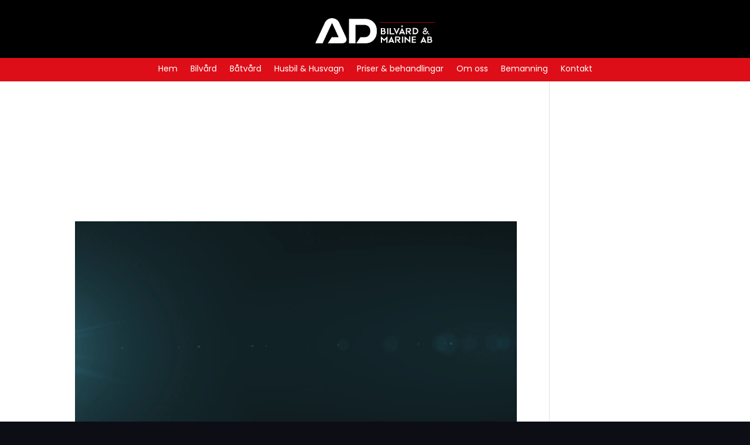

--- FILE ---
content_type: text/css
request_url: https://www.adbilvard.se/wp-content/uploads/custom-css-js/29682.css?v=8714
body_size: 190
content:
/******* Do not edit this file *******
Simple Custom CSS and JS - by Silkypress.com
Saved: Oct 20 2023 | 09:50:06 */
#main-footer { display:none; }








@media (max-width:980px){
	.bild-right,
	.bild-left{display:grid;}
	.bild-left > div:first-of-type{order:2;}
}

figure.dnext-neip-uih-effect-1 img {
	height: 30vh!important;
    object-fit: cover!important;
}

@media (min-width:980px) {
	.no-desk {display:none!important}
}